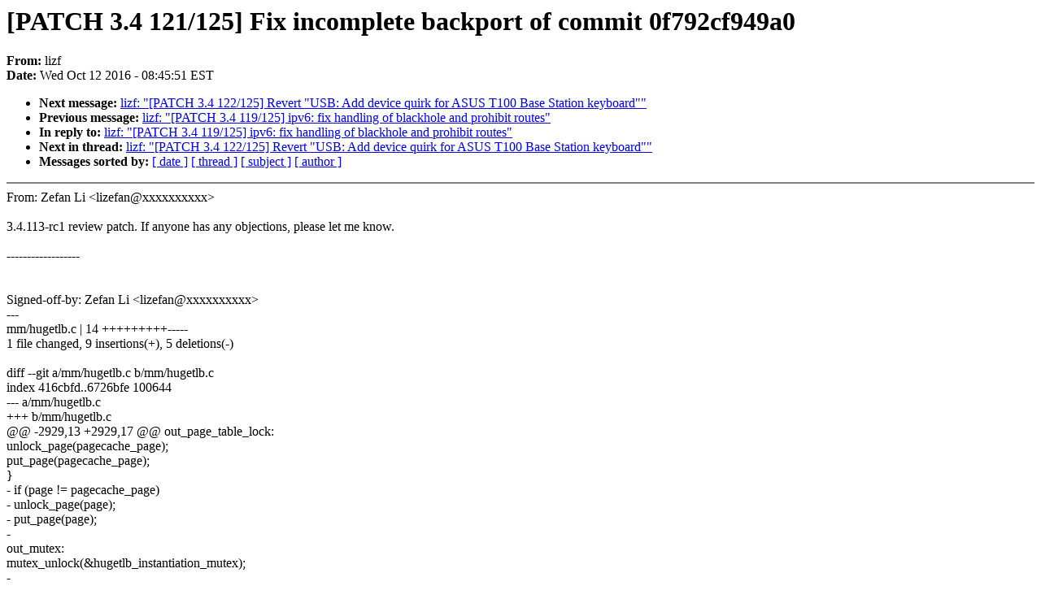

--- FILE ---
content_type: text/html; charset=UTF-8
request_url: https://lkml.iu.edu/hypermail/linux/kernel/1610.1/01989.html
body_size: 1344
content:
<!-- MHonArc v2.6.16 -->
<!--X-Subject: [PATCH 3.4 121/125] Fix incomplete backport of commit 0f792cf949a0 -->
<!--X-From-R13: yvmsNxreary.bet -->
<!--X-Date: Wed, 12 Oct 2016 08:45:51 &#45;0400 (EDT) -->
<!--X-Message-Id: 1476275641&#45;4697&#45;121&#45;git&#45;send&#45;email&#45;lizf@kernel.org -->
<!--X-Content-Type: text/plain -->
<!--X-Reference: 1476275600&#45;4626&#45;1&#45;git&#45;send&#45;email&#45;lizf@kernel.org -->
<!--X-Head-End-->
<!DOCTYPE HTML PUBLIC "-//W3C//DTD HTML 4.0 Transitional//EN"
                      "http://www.w3.org/TR/REC-html40/loose.dtd">
<html lang=en>
<head>
<meta HTTP-EQUIV="Content-Type" CONTENT="text/html; charset=iso-8859-2">
<title>Linux-Kernel Archive: [PATCH 3.4 121/125] Fix incomplete backport of commit 0f792cf949a0</title>
<meta NAME="Author" CONTENT="lizf@xxxxxxxxxx">
<meta NAME="Subject" CONTENT="[PATCH 3.4 121/125] Fix incomplete backport of commit 0f792cf949a0">
</head> 
<body BGCOLOR="#FFFFFF" TEXT="#000000">

<!--X-Body-Begin-->
<!--X-User-Header-->
<!--X-User-Header-End-->
<!--X-TopPNI-->


<!--X-TopPNI-End-->
<!--X-MsgBody-->
<!--X-Subject-Header-Begin-->
<h1>[PATCH 3.4 121/125] Fix incomplete backport of commit 0f792cf949a0</h1>
<strong>From: </strong>lizf
<br><strong>Date: </strong> Wed Oct 12 2016 - 08:45:51 EST
<p>
<ul>
<li><strong>Next message: </strong> <a href="01990.html"> lizf: "[PATCH 3.4 122/125] Revert &quot;USB: Add device quirk for ASUS T100 Base Station keyboard&quot;"</a>

<li><strong>Previous message: </strong> <a href="01988.html"> lizf: "[PATCH 3.4 119/125] ipv6: fix handling of blackhole and prohibit routes"</a>

<li><strong>In reply to: </strong> <a href="01988.html"> lizf: "[PATCH 3.4 119/125] ipv6: fix handling of blackhole and prohibit routes"</a>

<li><strong>Next in thread: </strong> <a href="01990.html"> lizf: "[PATCH 3.4 122/125] Revert &quot;USB: Add device quirk for ASUS T100 Base Station keyboard&quot;"</a>

<li><strong>Messages sorted by: </strong><a href="date.html#01989">[ date ]</a> <a href="index.html#01989">[ thread ]</a> <a href="subject.html#01989">[ subject ]</a> <a href="author.html#01989">[ author ]</a>
</ul>

<!--X-Subject-Header-End-->
<!--X-Head-of-Message-->
<!--X-Head-of-Message-End-->
<!--X-Head-Body-Sep-Begin-->
<hr NOSHADE>
<!--X-Head-Body-Sep-End-->
<!--X-Body-of-Message-->
From: Zefan Li &lt;lizefan@xxxxxxxxxx&gt;<br>
<br>
3.4.113-rc1 review patch.  If anyone has any objections, please let me know.<br>
<br>
------------------<br>
<br>
<br>
Signed-off-by: Zefan Li &lt;lizefan@xxxxxxxxxx&gt;<br>
---<br>
 mm/hugetlb.c | 14 +++++++++-----<br>
 1 file changed, 9 insertions(+), 5 deletions(-)<br>
<br>
diff --git a/mm/hugetlb.c b/mm/hugetlb.c<br>
index 416cbfd..6726bfe 100644<br>
--- a/mm/hugetlb.c<br>
+++ b/mm/hugetlb.c<br>
@@ -2929,13 +2929,17 @@ out_page_table_lock:<br>
 		unlock_page(pagecache_page);<br>
 		put_page(pagecache_page);<br>
 	}<br>
-	if (page != pagecache_page)<br>
-		unlock_page(page);<br>
-	put_page(page);<br>
-<br>
 out_mutex:<br>
 	mutex_unlock(&amp;hugetlb_instantiation_mutex);<br>
-<br>
+	/*<br>
+	 * Generally it's safe to hold refcount during waiting page lock. But<br>
+	 * here we just wait to defer the next page fault to avoid busy loop and<br>
+	 * the page is not used after unlocked before returning from the current<br>
+	 * page fault. So we are safe from accessing freed page, even if we wait<br>
+	 * here without taking refcount.<br>
+	 */<br>
+	if (need_wait_lock)<br>
+		wait_on_page_locked(page);<br>
 	return ret;<br>
 }<br>
 <br>
-- <br>
1.9.1<br>
<br>
<br>

<!--X-Body-of-Message-End-->
<!--X-MsgBody-End-->
<!--X-Follow-Ups-->
<hr NOSHADE>
<!--X-Follow-Ups-End-->
<!--X-References-->



<!--X-References-End-->
<!--X-BotPNI-->
<ul>
<li><strong>Next message: </strong> <a href="01990.html"> lizf: "[PATCH 3.4 122/125] Revert &quot;USB: Add device quirk for ASUS T100 Base Station keyboard&quot;"</a>

<li><strong>Previous message: </strong> <a href="01988.html"> lizf: "[PATCH 3.4 119/125] ipv6: fix handling of blackhole and prohibit routes"</a>

<li><strong>In reply to: </strong> <a href="01988.html"> lizf: "[PATCH 3.4 119/125] ipv6: fix handling of blackhole and prohibit routes"</a>

<li><strong>Next in thread: </strong> <a href="01990.html"> lizf: "[PATCH 3.4 122/125] Revert &quot;USB: Add device quirk for ASUS T100 Base Station keyboard&quot;"</a>

<li><strong>Messages sorted by: </strong><a href="date.html#01989">[ date ]</a> <a href="index.html#01989">[ thread ]</a> <a href="subject.html#01989">[ subject ]</a> <a href="author.html#01989">[ author ]</a>
</ul>

<!--X-BotPNI-End-->
<!--X-User-Footer-->
<!--X-User-Footer-End-->
</body>
</html>
